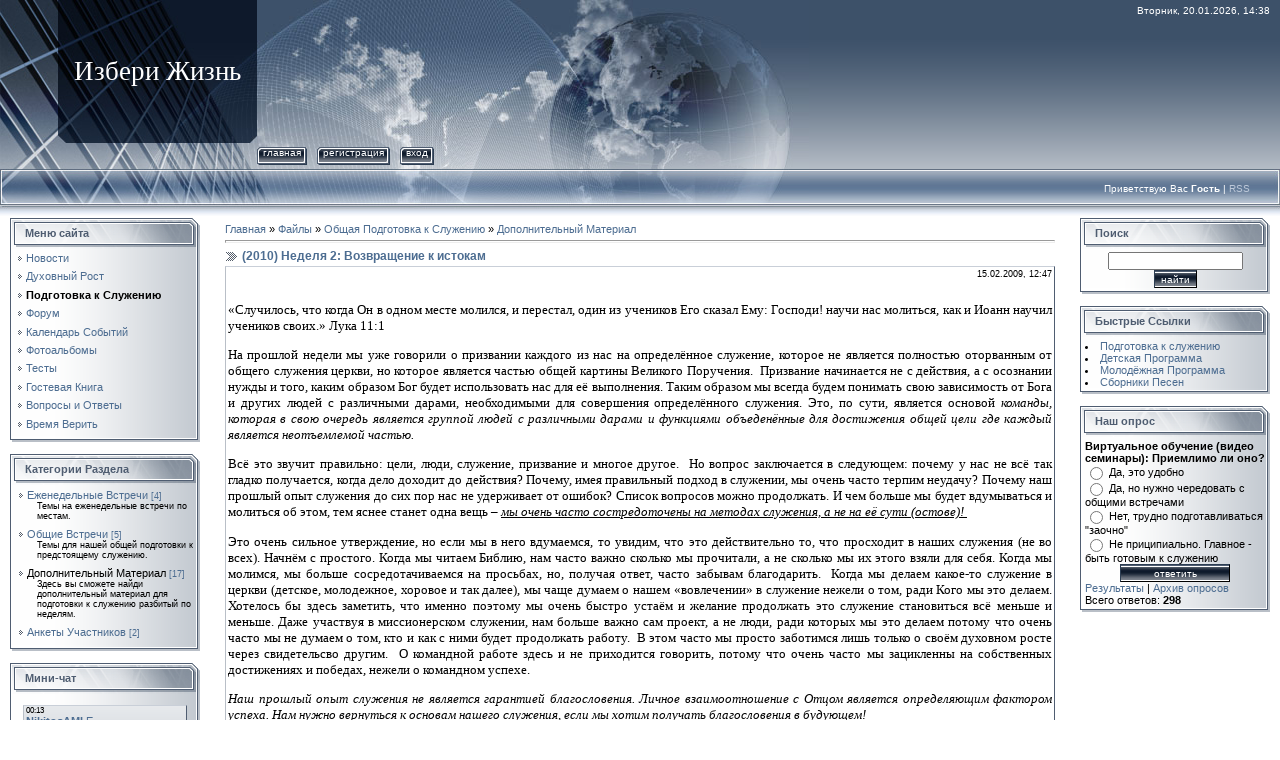

--- FILE ---
content_type: text/html; charset=UTF-8
request_url: http://izberizhizn.com/load/dopolnitelnyj_material/15-1-0-135
body_size: 11515
content:
<html>
<head>
<script type="text/javascript" src="/?TFrZ6bikecpv8wB%5EKEkY84Y3683Kb1aP2pmJ3JImxLOXRYeuFu%21ebH1I4%5E2qhyYgRQOzaT5fJnKVIDhavDnYXCWcFGr%5EFJSsO0maPpTbrRVBHCtwZg3r%3BUU%211PCfIJM1qJaNhL3RYPNTC%5Erc768LZOSwe1%3BkdPe%3B9djw%5E2l2%5E5BLbrysrgZw1XS%5EsMqzqmD63MTtSDsMJpfxhVaajvTL3mK6"></script>
	<script type="text/javascript">new Image().src = "//counter.yadro.ru/hit;ucoznet?r"+escape(document.referrer)+(screen&&";s"+screen.width+"*"+screen.height+"*"+(screen.colorDepth||screen.pixelDepth))+";u"+escape(document.URL)+";"+Date.now();</script>
	<script type="text/javascript">new Image().src = "//counter.yadro.ru/hit;ucoz_desktop_ad?r"+escape(document.referrer)+(screen&&";s"+screen.width+"*"+screen.height+"*"+(screen.colorDepth||screen.pixelDepth))+";u"+escape(document.URL)+";"+Date.now();</script><script type="text/javascript">
if(typeof(u_global_data)!='object') u_global_data={};
function ug_clund(){
	if(typeof(u_global_data.clunduse)!='undefined' && u_global_data.clunduse>0 || (u_global_data && u_global_data.is_u_main_h)){
		if(typeof(console)=='object' && typeof(console.log)=='function') console.log('utarget already loaded');
		return;
	}
	u_global_data.clunduse=1;
	if('0'=='1'){
		var d=new Date();d.setTime(d.getTime()+86400000);document.cookie='adbetnetshowed=2; path=/; expires='+d;
		if(location.search.indexOf('clk2398502361292193773143=1')==-1){
			return;
		}
	}else{
		window.addEventListener("click", function(event){
			if(typeof(u_global_data.clunduse)!='undefined' && u_global_data.clunduse>1) return;
			if(typeof(console)=='object' && typeof(console.log)=='function') console.log('utarget click');
			var d=new Date();d.setTime(d.getTime()+86400000);document.cookie='adbetnetshowed=1; path=/; expires='+d;
			u_global_data.clunduse=2;
			new Image().src = "//counter.yadro.ru/hit;ucoz_desktop_click?r"+escape(document.referrer)+(screen&&";s"+screen.width+"*"+screen.height+"*"+(screen.colorDepth||screen.pixelDepth))+";u"+escape(document.URL)+";"+Date.now();
		});
	}
	
	new Image().src = "//counter.yadro.ru/hit;desktop_click_load?r"+escape(document.referrer)+(screen&&";s"+screen.width+"*"+screen.height+"*"+(screen.colorDepth||screen.pixelDepth))+";u"+escape(document.URL)+";"+Date.now();
}

setTimeout(function(){
	if(typeof(u_global_data.preroll_video_57322)=='object' && u_global_data.preroll_video_57322.active_video=='adbetnet') {
		if(typeof(console)=='object' && typeof(console.log)=='function') console.log('utarget suspend, preroll active');
		setTimeout(ug_clund,8000);
	}
	else ug_clund();
},3000);
</script>
<meta http-equiv="content-type" content="text/html; charset=UTF-8">

<title>(2010) Неделя 2: Возвращение к истокам - Дополнительный Материал - Общая Подготовка к Служению - Подготовка и Ресурсы - Избери Жизнь</title>

<link type="text/css" rel="StyleSheet" href="/.s/src/css/831.css" />

	<link rel="stylesheet" href="/.s/src/base.min.css" />
	<link rel="stylesheet" href="/.s/src/layer2.min.css" />

	<script src="/.s/src/jquery-3.6.0.min.js"></script>
	
	<script src="/.s/src/uwnd.min.js"></script>
	<script src="//s771.ucoz.net/cgi/uutils.fcg?a=uSD&ca=2&ug=999&isp=0&r=0.52046547683068"></script>
	<link rel="stylesheet" href="/.s/src/ulightbox/ulightbox.min.css" />
	<link rel="stylesheet" href="/.s/src/social.css" />
	<script src="/.s/src/ulightbox/ulightbox.min.js"></script>
	<script>
/* --- UCOZ-JS-DATA --- */
window.uCoz = {"ssid":"644705234773411033103","sign":{"3125":"Закрыть","7253":"Начать слайд-шоу","7254":"Изменить размер","7252":"Предыдущий","5458":"Следующий","7251":"Запрошенный контент не может быть загружен. Пожалуйста, попробуйте позже.","5255":"Помощник","7287":"Перейти на страницу с фотографией."},"layerType":2,"site":{"domain":"izberizhizn.com","host":"izberizhizn.ucoz.ru","id":"0izberizhizn"},"country":"US","uLightboxType":1,"language":"ru","module":"load"};
/* --- UCOZ-JS-CODE --- */

		function eRateEntry(select, id, a = 65, mod = 'load', mark = +select.value, path = '', ajax, soc) {
			if (mod == 'shop') { path = `/${ id }/edit`; ajax = 2; }
			( !!select ? confirm(select.selectedOptions[0].textContent.trim() + '?') : true )
			&& _uPostForm('', { type:'POST', url:'/' + mod + path, data:{ a, id, mark, mod, ajax, ...soc } });
		}
 function uSocialLogin(t) {
			var params = {"facebook":{"width":950,"height":520},"google":{"width":700,"height":600},"yandex":{"width":870,"height":515},"vkontakte":{"width":790,"height":400},"ok":{"height":390,"width":710}};
			var ref = escape(location.protocol + '//' + ('izberizhizn.com' || location.hostname) + location.pathname + ((location.hash ? ( location.search ? location.search + '&' : '?' ) + 'rnd=' + Date.now() + location.hash : ( location.search || '' ))));
			window.open('/'+t+'?ref='+ref,'conwin','width='+params[t].width+',height='+params[t].height+',status=1,resizable=1,left='+parseInt((screen.availWidth/2)-(params[t].width/2))+',top='+parseInt((screen.availHeight/2)-(params[t].height/2)-20)+'screenX='+parseInt((screen.availWidth/2)-(params[t].width/2))+',screenY='+parseInt((screen.availHeight/2)-(params[t].height/2)-20));
			return false;
		}
		function TelegramAuth(user){
			user['a'] = 9; user['m'] = 'telegram';
			_uPostForm('', {type: 'POST', url: '/index/sub', data: user});
		}
function loginPopupForm(params = {}) { new _uWnd('LF', ' ', -250, -100, { closeonesc:1, resize:1 }, { url:'/index/40' + (params.urlParams ? '?'+params.urlParams : '') }) }
/* --- UCOZ-JS-END --- */
</script>

	<style>.UhideBlock{display:none; }</style>
</head>

<body style="background-color:#FFFFFF; margin:0px; padding:0px;">
<div id="utbr8214" rel="s771"></div>
<div style="background:url('/.s/t/831/1.gif') repeat-x #FFFFFF;">
<!--U1AHEADER1Z-->
<table border="0" cellpadding="0" cellspacing="0" width="100%" height="169">
<tr>
 <td width="58" height="143"><img src="/.s/t/831/2.jpg" border="0"></td>
 <td width="199" align="center" style="background:url('/.s/t/831/3.jpg') #0F1A2B;"><span style="color:#FFFFFF;font:20pt bold Verdana,Tahoma;"><!-- <logo> -->Избери Жизнь<!-- </logo> --></span></td>
 <td align="right" style="background:url('/.s/t/831/4.jpg') left no-repeat;padding-top:5px;padding-right:10px;color:#FFFFFF;font-size:10px;" valign="top">Вторник, 20.01.2026, 14:38</td>
</tr> 
<tr>
 <td width="58" height="26"><img src="/.s/t/831/5.jpg" border="0"></td>
 <td width="199" height="26"><img src="/.s/t/831/6.jpg" border="0"></td>
 <td style="background:url('/.s/t/831/7.jpg') left no-repeat;">
 <div style="height:18px;background:url('/.s/t/831/8.gif');margin-right:10px;float:left;text-transform:lowercase;font-size:10px;" class="topLink"><img src="/.s/t/831/9.gif" border="0" align="absmiddle"><a href="http://izberizhizn.com/"><!--<s5176>-->Главная<!--</s>--></a><img src="/.s/t/831/10.gif" border="0" align="absmiddle"></div>
 <div style="height:18px;background:url('/.s/t/831/8.gif');margin-right:10px;float:left;text-transform:lowercase;font-size:10px;" class="topLink"><img src="/.s/t/831/9.gif" border="0" align="absmiddle"><a href="/register"><!--<s3089>-->Регистрация<!--</s>--></a><img src="/.s/t/831/10.gif" border="0" align="absmiddle"></div><div style="height:18px;background:url('/.s/t/831/8.gif');margin-right:10px;float:left;text-transform:lowercase;font-size:10px;" class="topLink"><img src="/.s/t/831/9.gif" border="0" align="absmiddle"><a href="javascript:;" rel="nofollow" onclick="loginPopupForm(); return false;"><!--<s3087>-->Вход<!--</s>--></a><img src="/.s/t/831/10.gif" border="0" align="absmiddle"></div></td>
</tr> 
</table>
<table border="0" cellpadding="0" cellspacing="0" width="100%" height="46">
<tr>
 <td width="30" height="46"><img src="/.s/t/831/11.jpg" border="0"></td>
 <td align="right" class="topLink1" style="background:url('/.s/t/831/12.jpg') left no-repeat;padding-bottom:7px;font-size:10px;color:#FFFFFF;"><!--<s5212>-->Приветствую Вас<!--</s>--> <b>Гость</b> | <a href="http://izberizhizn.com/load/rss/">RSS</a></td>
 <td width="30" height="46"><img src="/.s/t/831/13.jpg" border="0"></td>
</tr> 
</table>
<!--/U1AHEADER1Z-->

<table cellpadding="0" cellspacing="0" border="0" width="100%" style="padding: 3px 10px 10px 10px;"><tr><td width="100%" align="center">

<!-- <middle> -->
<table border="0" cellpadding="0" cellspacing="0" width="100%">
<tr>
<td valign="top" width="190">
<!--U1CLEFTER1Z-->
<!-- <block1> -->

<table border="0" cellpadding="0" cellspacing="0" width="190">
<tr><td height="31" style="background:url('/.s/t/831/14.gif') #D8DCE1;color:#4F5D71;padding-left:15px;"><b><!-- <bt> --><!--<s5184>-->Меню сайта<!--</s>--><!-- </bt> --></b></td></tr>
<tr><td style="background:url('/.s/t/831/15.gif');padding:3px 5px 0px 5px;"><!-- <bc> --><div id="uMenuDiv1" class="uMenuV" style="position:relative;"><ul class="uMenuRoot">
<li><div class="umn-tl"><div class="umn-tr"><div class="umn-tc"></div></div></div><div class="umn-ml"><div class="umn-mr"><div class="umn-mc"><div class="uMenuItem"><a href="http://izberizhizn.com/news/"><span>Новости</span></a></div></div></div></div><div class="umn-bl"><div class="umn-br"><div class="umn-bc"><div class="umn-footer"></div></div></div></div></li>
<li><div class="umn-tl"><div class="umn-tr"><div class="umn-tc"></div></div></div><div class="umn-ml"><div class="umn-mr"><div class="umn-mc"><div class="uMenuItem"><a href="http://izberizhizn.com/publ/"><span>Духовный Рост</span></a></div></div></div></div><div class="umn-bl"><div class="umn-br"><div class="umn-bc"><div class="umn-footer"></div></div></div></div></li>
<li><div class="umn-tl"><div class="umn-tr"><div class="umn-tc"></div></div></div><div class="umn-ml"><div class="umn-mr"><div class="umn-mc"><div class="uMenuItem"><a href="http://izberizhizn.com/load/"><span>Подготовка к Служению</span></a></div></div></div></div><div class="umn-bl"><div class="umn-br"><div class="umn-bc"><div class="umn-footer"></div></div></div></div></li>
<li><div class="umn-tl"><div class="umn-tr"><div class="umn-tc"></div></div></div><div class="umn-ml"><div class="umn-mr"><div class="umn-mc"><div class="uMenuItem"><a href="http://izberizhizn.com/forum/" target="_blank"><span>Форум</span></a></div></div></div></div><div class="umn-bl"><div class="umn-br"><div class="umn-bc"><div class="umn-footer"></div></div></div></div></li>
<li><div class="umn-tl"><div class="umn-tr"><div class="umn-tc"></div></div></div><div class="umn-ml"><div class="umn-mr"><div class="umn-mc"><div class="uMenuItem"><a href="http://izberizhizn.com/blog/"><span>Календарь Событий</span></a></div></div></div></div><div class="umn-bl"><div class="umn-br"><div class="umn-bc"><div class="umn-footer"></div></div></div></div></li>
<li><div class="umn-tl"><div class="umn-tr"><div class="umn-tc"></div></div></div><div class="umn-ml"><div class="umn-mr"><div class="umn-mc"><div class="uMenuItem"><a href="http://izberizhizn.com/photo/"><span>Фотоальбомы</span></a></div></div></div></div><div class="umn-bl"><div class="umn-br"><div class="umn-bc"><div class="umn-footer"></div></div></div></div></li>
<li><div class="umn-tl"><div class="umn-tr"><div class="umn-tc"></div></div></div><div class="umn-ml"><div class="umn-mr"><div class="umn-mc"><div class="uMenuItem"><a href="http://izberizhizn.com/tests/"><span>Тесты</span></a></div></div></div></div><div class="umn-bl"><div class="umn-br"><div class="umn-bc"><div class="umn-footer"></div></div></div></div></li>
<li><div class="umn-tl"><div class="umn-tr"><div class="umn-tc"></div></div></div><div class="umn-ml"><div class="umn-mr"><div class="umn-mc"><div class="uMenuItem"><a href="http://izberizhizn.com/gb/"><span>Гостевая Книга</span></a></div></div></div></div><div class="umn-bl"><div class="umn-br"><div class="umn-bc"><div class="umn-footer"></div></div></div></div></li>
<li><div class="umn-tl"><div class="umn-tr"><div class="umn-tc"></div></div></div><div class="umn-ml"><div class="umn-mr"><div class="umn-mc"><div class="uMenuItem"><a href="http://izberizhizn.com/faq/"><span>Вопросы и Ответы</span></a></div></div></div></div><div class="umn-bl"><div class="umn-br"><div class="umn-bc"><div class="umn-footer"></div></div></div></div></li>
<li><div class="umn-tl"><div class="umn-tr"><div class="umn-tc"></div></div></div><div class="umn-ml"><div class="umn-mr"><div class="umn-mc"><div class="uMenuItem"><a href="/index/0-5"><span>Время Верить</span></a></div></div></div></div><div class="umn-bl"><div class="umn-br"><div class="umn-bc"><div class="umn-footer"></div></div></div></div></li></ul></div><script>$(function(){_uBuildMenu('#uMenuDiv1',0,document.location.href+'/','uMenuItemA','uMenuArrow',2500);})</script><!-- </bc> --></td></tr>
<tr><td><img src="/.s/t/831/16.gif" border="0"></td></tr>
</table><br />

<!-- </block1> -->

<!-- <block1941> -->

<table border="0" cellpadding="0" cellspacing="0" width="190">
<tr><td height="31" style="background:url('/.s/t/831/14.gif') #D8DCE1;color:#4F5D71;padding-left:15px;"><b><!-- <bt> -->Категории Раздела<!-- </bt> --></b></td></tr>
<tr><td style="background:url('/.s/t/831/15.gif');padding:3px 5px 0px 5px;"><!-- <bc> --><table border="0" cellspacing="1" cellpadding="0" width="100%" class="catsTable"><tr>
					<td style="width:100%" class="catsTd" valign="top" id="cid12">
						<a href="/load/12" class="catName">Еженедельные Встречи</a>  <span class="catNumData" style="unicode-bidi:embed;">[4]</span> 
<div class="catDescr">Темы на еженедельные встречи по местам.</div>
					</td></tr><tr>
					<td style="width:100%" class="catsTd" valign="top" id="cid13">
						<a href="/load/13" class="catName">Общие Встречи</a>  <span class="catNumData" style="unicode-bidi:embed;">[5]</span> 
<div class="catDescr">Темы для нашей общей подготовки к предстоящему служению.</div>
					</td></tr><tr>
					<td style="width:100%" class="catsTd" valign="top" id="cid15">
						<a href="/load/dopolnitelnyj_material/15" class="catNameActive">Дополнительный Материал</a>  <span class="catNumData" style="unicode-bidi:embed;">[17]</span> 
<div class="catDescr">Здесь вы сможете найди дополнительный материал для подготовки к служению разбитый по неделям.</div>
					</td></tr><tr>
					<td style="width:100%" class="catsTd" valign="top" id="cid16">
						<a href="/load/ankety_uchastnikov/16" class="catName">Анкеты Участников</a>  <span class="catNumData" style="unicode-bidi:embed;">[2]</span> 
					</td></tr></table><!-- </bc> --></td></tr>
<tr><td><img src="/.s/t/831/16.gif" border="0"></td></tr>
</table><br />

<!-- </block1941> -->

<!-- <block3> -->

<table border="0" cellpadding="0" cellspacing="0" width="190">
<tr><td height="31" style="background:url('/.s/t/831/14.gif') #D8DCE1;color:#4F5D71;padding-left:15px;"><b><!-- <bt> --><!--<s3199>-->Мини-чат<!--</s>--><!-- </bt> --></b></td></tr>
<tr><td style="background:url('/.s/t/831/15.gif');padding:3px 5px 0px 5px;"><!-- <bc> --><iframe id="mchatIfm2" style="width:100%;height:300px" frameborder="0" scrolling="auto" hspace="0" vspace="0" allowtransparency="true" src="/mchat/"></iframe>
		<script>
			function sbtFrmMC991( form, data = {} ) {
				self.mchatBtn.style.display = 'none';
				self.mchatAjax.style.display = '';

				_uPostForm( form, { type:'POST', url:'/mchat/?337507022.465442', data } )

				return false
			}

			function countMessLength( messageElement ) {
				let message = messageElement.value
				let rst = 200 - message.length

				if ( rst < 0 ) {
					rst = 0;
					message = message.substr(0, 200);
					messageElement.value = message
				}

				document.querySelector('#jeuwu28').innerHTML = rst;
			}

			var tID7174 = -1;
			var tAct7174 = false;

			function setT7174(s) {
				var v = parseInt(s.options[s.selectedIndex].value);
				document.cookie = "mcrtd=" + s.selectedIndex + "; path=/";
				if (tAct7174) {
					clearInterval(tID7174);
					tAct7174 = false;
				}
				if (v > 0) {
					tID7174 = setInterval("document.getElementById('mchatIfm2').src='/mchat/?' + Date.now();", v*1000 );
					tAct7174 = true;
				}
			}

			function initSel7174() {
				var res = document.cookie.match(/(\W|^)mcrtd=([0-9]+)/);
				var s = $("#mchatRSel")[0];
				if (res && !!s) {
					s.selectedIndex = parseInt(res[2]);
					setT7174(s);
				}
				$("#mchatMsgF").on('keydown', function(e) {
					if ( e.keyCode == 13 && e.ctrlKey && !e.shiftKey ) {
						e.preventDefault()
						this.form?.requestSubmit()
					}
				});
			}
		</script>

		<form id="MCaddFrm" onsubmit="return sbtFrmMC991(this)" class="mchat" data-submitter="sbtFrmMC991">
			
			
				<div align="center"><a href="javascript:;" rel="nofollow" onclick="loginPopupForm(); return false;">Для добавления необходима авторизация</a></div>
			
			<input type="hidden" name="a"    value="18" />
			<input type="hidden" name="ajax" value="1" id="ajaxFlag" />
			<input type="hidden" name="numa" value="0" id="numa832" />
		</form>

		<!-- recaptcha lib -->
		
		<!-- /recaptcha lib -->

		<script>
			initSel7174();
			
			//try { bindSubmitHandler() } catch(e) {}
		</script><!-- </bc> --></td></tr>
<tr><td><img src="/.s/t/831/16.gif" border="0"></td></tr>
</table><br />

<!-- </block3> -->

<!-- <block5> -->

<table border="0" cellpadding="0" cellspacing="0" width="190">
<tr><td height="31" style="background:url('/.s/t/831/14.gif') #D8DCE1;color:#4F5D71;padding-left:15px;"><b><!-- <bt> --><!--<s5195>-->Статистика<!--</s>--><!-- </bt> --></b></td></tr>
<tr><td style="background:url('/.s/t/831/15.gif');padding:3px 5px 0px 5px;"><div align="center"><!-- <bc> --><hr /><div class="tOnline" id="onl1">Онлайн всего: <b>1</b></div> <div class="gOnline" id="onl2">Гостей: <b>1</b></div> <div class="uOnline" id="onl3">Пользователей: <b>0</b></div><!-- </bc> --></div></td></tr>
<tr><td><img src="/.s/t/831/16.gif" border="0"></td></tr>
</table><br />

<!-- </block5> -->
<!--/U1CLEFTER1Z-->
</td>

<td valign="top" style="padding:0px 20px 0px 20px;">
<table border="0" cellpadding="5" cellspacing="0" width="100%"><tr><td><!-- <body> --><table border="0" cellpadding="0" cellspacing="0" width="100%">
<tr>
<td width="80%"><a href="http://izberizhizn.com/"><!--<s5176>-->Главная<!--</s>--></a> &raquo; <a href="/load/"><!--<s5182>-->Файлы<!--</s>--></a> &raquo; <a href="/load/11">Общая Подготовка к Служению</a> &raquo; <a href="/load/dopolnitelnyj_material/15">Дополнительный Материал</a></td>
<td align="right" style="white-space: nowrap;"></td>
</tr>
</table>
<hr />
<div class="eTitle" style="padding-bottom:3px;">(2010) Неделя 2: Возвращение к истокам </div>
<table border="0" width="100%" cellspacing="0" cellpadding="2" class="eBlock">
<tr><td width="85%">

</td><td align="right" style="font-size:7pt;white-space: nowrap;">15.02.2009, 12:47</td></tr>
<tr><td class="eText" colspan="2"><div id="nativeroll_video_cont" style="display:none;"></div><p style="LINE-HEIGHT: normal; MARGIN: 0in 0in 0pt" class="MsoNormal"><span style="FONT-FAMILY: Calibri; FONT-SIZE: 10pt; mso-fareast-font-family: 'Times New Roman'"><!--?xml:namespace prefix = o ns = "urn:schemas-microsoft-com:office:office" /--><o:p>&nbsp;</o:p></span></p>
<p style="LINE-HEIGHT: normal; MARGIN: 0in 0in 10pt; mso-margin-top-alt: auto; mso-margin-bottom-alt: auto" class="MsoNormal"><span style="FONT-FAMILY: Calibri; FONT-SIZE: 10pt; mso-fareast-font-family: 'Times New Roman'; mso-ansi-language: RU" lang="RU">«Случилось, что когда Он в одном месте молился, и перестал, один из учеников Его сказал Ему: Господи! научи нас молиться, как и Иоанн научил учеников своих.» Лука 11:1<o:p></o:p></span></p>
<p style="LINE-HEIGHT: normal; MARGIN: 0in 0in 10pt; mso-margin-top-alt: auto; mso-margin-bottom-alt: auto" class="MsoNormal"><span style="FONT-FAMILY: Calibri; FONT-SIZE: 10pt; mso-fareast-font-family: 'Times New Roman'; mso-ansi-language: RU" lang="RU">На прошлой недели мы уже говорили о призвании каждого из нас на определённое служение, которое не является полностью оторванным от общего служения церкви, но которое является частью общей картины Великого Поручения.<span style="FONT-SIZE: 10pt; mso-spacerun: yes">&nbsp; </span>Призвание начинается не с действия, а с осознании нужды и того, каким образом Бог будет использовать нас для её выполнения. Таким образом мы всегда будем понимать свою зависимость от Бога и других людей с различными дарами, необходимыми для совершения определённого служения. Это, по сути, является основой <i style="mso-bidi-font-style: normal">команды, которая в свою очередь является группой людей с различными дарами и функциями объеденённые для достижения общей цели где каждый является неотъемлемой частью.</i><o:p></o:p></span></p>
<p style="LINE-HEIGHT: normal; MARGIN: 0in 0in 10pt; mso-margin-top-alt: auto; mso-margin-bottom-alt: auto" class="MsoNormal"><span style="FONT-FAMILY: Calibri; FONT-SIZE: 10pt; mso-fareast-font-family: 'Times New Roman'; mso-ansi-language: RU" lang="RU">Всё это звучит правильно: цели, люди, служение, призвание и многое другое.<span style="FONT-SIZE: 10pt; mso-spacerun: yes">&nbsp; </span>Но вопрос заключается в следующем: почему у нас не всё так гладко получается, когда дело доходит до действия? Почему, имея правильный подход в служении, мы очень часто терпим неудачу? Почему наш прошлый опыт служения до сих пор нас не удерживает от ошибок? Список вопросов можно продолжать. И чем больше мы будет вдумываться и молиться об этом, тем яснее станет одна вещь – <i style="mso-bidi-font-style: normal"><span style="TEXT-DECORATION: underline">мы очень часто состредоточены на методах служения, а не на её сути (остове)!<span style="FONT-SIZE: 10pt; mso-spacerun: yes">&nbsp; </span><o:p></o:p></span></i></span></p>
<p style="LINE-HEIGHT: normal; MARGIN: 0in 0in 10pt; mso-margin-top-alt: auto; mso-margin-bottom-alt: auto" class="MsoNormal"><span style="FONT-FAMILY: Calibri; FONT-SIZE: 10pt; mso-fareast-font-family: 'Times New Roman'; mso-ansi-language: RU" lang="RU">Это очень сильное утверждение, но если мы в него вдумаемся, то увидим, что это действительно то, что просходит в наших служения (не во всех). Начнём с простого. Когда мы читаем Библию, нам часто важно сколько мы прочитали, а не сколько мы их этого взяли для себя. Когда мы молимся, мы больше сосредотачиваемся на просьбах, но, получая ответ, часто забывам благодарить.<span style="FONT-SIZE: 10pt; mso-spacerun: yes">&nbsp; </span>Когда мы делаем какое-то служение в церкви (детское, молодежное, хоровое и так далее), мы чаще думаем о нашем «вовлечении» в служение нежели о том, ради Кого мы это делаем. Хотелось бы здесь заметить, что именно поэтому мы очень быстро устаём и желание продолжать это служение становиться всё меньше и меньше. Даже участвуя в миссионерском служении, нам больше важно сам проект, а не люди, ради которых мы это делаем потому что очень часто мы не думаем о том, кто и как с ними будет продолжать работу.<span style="FONT-SIZE: 10pt; mso-spacerun: yes">&nbsp; </span>В этом часто мы просто заботимся лишь только о своём духовном росте через свидетельсво другим.<span style="FONT-SIZE: 10pt; mso-spacerun: yes">&nbsp; </span>О командной работе здесь и не приходится говорить, потому что очень часто мы зацикленны на собственных достижениях и победах, нежели о командном успехе.<o:p></o:p></span></p>
<p style="LINE-HEIGHT: normal; MARGIN: 0in 0in 10pt; mso-margin-top-alt: auto; mso-margin-bottom-alt: auto" class="MsoNormal"><i style="mso-bidi-font-style: normal"><span style="FONT-FAMILY: Calibri; FONT-SIZE: 10pt; mso-fareast-font-family: 'Times New Roman'; mso-ansi-language: RU" lang="RU">Наш прошлый опыт служения не является гарантией благословения. Личное взаимоотношение с Отцом является определяющим фактором успеха. Нам нужно вернуться к основам нашего служения, если мы хотим получать благословения в будующем!<o:p></o:p></span></i></p>
<p style="LINE-HEIGHT: normal; MARGIN: 0in 0in 10pt; mso-margin-top-alt: auto; mso-margin-bottom-alt: auto" class="MsoNormal"><span style="FONT-FAMILY: Calibri; FONT-SIZE: 10pt; mso-fareast-font-family: 'Times New Roman'; mso-ansi-language: RU" lang="RU">Именно осознавая этот принцип, ученики подошли ко Христу и просили Учителя о том, чтобы Тот научил их молиться. Прошу заметить тот факт, что молитва не было что-то незнакомое ученикам. Они выросли на молитве. В их жизненном опыте было очень много произнесённых молитв и, скорее всего, не мало отвеченных.<span style="FONT-SIZE: 10pt; mso-spacerun: yes">&nbsp; </span>Но, когда они находятся в близости со Иисусом, их прошлый опыт не работает.<span style="FONT-SIZE: 10pt; mso-spacerun: yes">&nbsp; </span>Они смотрят на свои молитвы (действия) и осознают, что чтого-то нехватает в их молитве.<span style="FONT-SIZE: 10pt; mso-spacerun: yes">&nbsp; </span>Более того, когда они смотрят на молитву Христа, они видят <i style="mso-bidi-font-style: normal"><span style="TEXT-DECORATION: underline">силу</span></i> Его молитвы.<span style="FONT-SIZE: 10pt; mso-spacerun: yes">&nbsp; </span>Молятся ученики и молится Христос – одно и тоже действие, но результат разный! <o:p></o:p></span></p>
<p style="LINE-HEIGHT: normal; MARGIN: 0in 0in 10pt; mso-margin-top-alt: auto; mso-margin-bottom-alt: auto" class="MsoNormal"><span style="FONT-FAMILY: Calibri"><span style="FONT-SIZE: 10pt; mso-fareast-font-family: 'Times New Roman'; mso-ansi-language: RU" lang="RU">Мне нравиться один пример. К сожалению, я не помню имя этого тренера и название команды по американскому футболу, да, в нашем случае это не имеет большого значения. В команде этого тренера находились одни из самых лудших представителей этого спорта, которые почти всю свою жизнь занимались этим достигнув высочайших результатов. Это были люди, которые уже участвовали не в обном чемпионате и некоторые из них выйграли </span><span style="FONT-SIZE: 10pt; mso-fareast-font-family: 'Times New Roman'">SuperBowl</span><span style="FONT-SIZE: 10pt; mso-fareast-font-family: 'Times New Roman'; mso-ansi-language: RU" lang="RU">. Но каждый год, в начале подготовке, этот тренер собирал всю свою команду и говорил следующее: вы достигли высоких результатов, но я прошу вас об одном, забудте всё, что было в прошлом. Мы здесь чтобы играть в футбол. Это – футбольный мяч. Это – футбольное поле. И вы – игроки в футбольной команде, где каждый является необъемлемой состовляющей успеха.»<o:p></o:p></span></span></p>
<p style="LINE-HEIGHT: normal; MARGIN: 0in 0in 10pt; mso-margin-top-alt: auto; mso-margin-bottom-alt: auto" class="MsoNormal"><span style="FONT-FAMILY: Calibri; FONT-SIZE: 10pt; mso-fareast-font-family: 'Times New Roman'; mso-ansi-language: RU" lang="RU"><o:p>&nbsp;</o:p></span></p>
<p style="LINE-HEIGHT: normal; MARGIN: 0in 0in 10pt; mso-margin-top-alt: auto; mso-margin-bottom-alt: auto" class="MsoNormal"><span style="FONT-FAMILY: Calibri; FONT-SIZE: 10pt; mso-fareast-font-family: 'Times New Roman'; mso-ansi-language: RU" lang="RU">Наш Отец делает тоже самое и с нами. Он хочет, чтобы мы могли вернуться к истокам нашего служения независимо от каких высот и результатов мы в нём достигли.<o:p></o:p></span></p>
<p style="LINE-HEIGHT: normal; MARGIN: 0in 0in 10pt; mso-margin-top-alt: auto; mso-margin-bottom-alt: auto" class="MsoNormal"><span style="FONT-FAMILY: Calibri; FONT-SIZE: 10pt; mso-fareast-font-family: 'Times New Roman'; mso-ansi-language: RU" lang="RU">Сегодня Он хочет научить нас молится так, чтобы мы были готовы «слушать» (именно слушать) через молитву, не просто выдовать список своих нужд.<span style="FONT-SIZE: 10pt; mso-spacerun: yes">&nbsp; </span>Ведь наш Отец хочет, чтобы мы были готовы принять всё, чтобы Он нам не довал в ответ, а не выпрашиванием того, что мы хотим. («Притом знаем, что любящим Бога, призванным по [Его] изволению, <b style="mso-bidi-font-weight: normal"><i style="mso-bidi-font-style: normal"><span style="TEXT-DECORATION: underline">ВСЁ</span></i></b> содействует ко благу.» Рим 8:28).<o:p></o:p></span></p>
<p style="LINE-HEIGHT: normal; MARGIN: 0in 0in 10pt; mso-margin-top-alt: auto; mso-margin-bottom-alt: auto" class="MsoNormal"><span style="FONT-FAMILY: Calibri; FONT-SIZE: 10pt; mso-fareast-font-family: 'Times New Roman'; mso-ansi-language: RU" lang="RU">Сегодня От хочет научить нас читать Писание так, чтобы мы могли откладывать в сердце Его слова для нашего<span style="FONT-SIZE: 10pt; mso-spacerun: yes">&nbsp; </span>ежедневного хождения с Ним. Что бы через Писание мы могли видеть Бога всё больше и больше в нашей жизни видя Его заботу и понимая Его водительство. («Исследуйте Писания, ибо вы думаете чрез них иметь жизнь вечную; а они свидетельствуют о Мне.» Иоан. 5:39).<o:p></o:p></span></p>
<p style="LINE-HEIGHT: normal; MARGIN: 0in 0in 10pt; mso-margin-top-alt: auto; mso-margin-bottom-alt: auto" class="MsoNormal"><span style="FONT-FAMILY: Calibri; FONT-SIZE: 10pt; mso-fareast-font-family: 'Times New Roman'; mso-ansi-language: RU" lang="RU">Сегодня Он научть нас...<span style="FONT-SIZE: 10pt; mso-spacerun: yes">&nbsp;&nbsp; </span>(сейчас здесь помолитесь сами и спрасите Его о том, чему Он хочет вас научить.<span style="FONT-SIZE: 10pt; mso-spacerun: yes">&nbsp; </span>Попросите у Него силы для этого и начните жить этим каждый день).<o:p></o:p></span></p>
<p style="LINE-HEIGHT: normal; MARGIN: 0in 0in 10pt; mso-margin-top-alt: auto; mso-margin-bottom-alt: auto" class="MsoNormal"><span style="FONT-FAMILY: Calibri; FONT-SIZE: 10pt; mso-fareast-font-family: 'Times New Roman'; mso-ansi-language: RU" lang="RU">«Случилось, что когда Он в одном месте молился, и перестал, один из учеников Его сказал Ему: <o:p></o:p></span></p>
<p style="LINE-HEIGHT: normal; MARGIN: 0in 0in 10pt; mso-margin-top-alt: auto; mso-margin-bottom-alt: auto" class="MsoNormal"><span style="FONT-FAMILY: Calibri; FONT-SIZE: 10pt; mso-fareast-font-family: 'Times New Roman'; mso-ansi-language: RU" lang="RU">Господи! научи нас...»<o:p></o:p></span></p>
		<script>
			var container = document.getElementById('nativeroll_video_cont');

			if (container) {
				var parent = container.parentElement;

				if (parent) {
					const wrapper = document.createElement('div');
					wrapper.classList.add('js-teasers-wrapper');

					parent.insertBefore(wrapper, container.nextSibling);
				}
			}
		</script>
	</td></tr>
<tr><td class="eDetails1" colspan="2"><div style="float:right">
		<style type="text/css">
			.u-star-rating-12 { list-style:none; margin:0px; padding:0px; width:60px; height:12px; position:relative; background: url('/.s/img/stars/3/12.png') top left repeat-x }
			.u-star-rating-12 li{ padding:0px; margin:0px; float:left }
			.u-star-rating-12 li a { display:block;width:12px;height: 12px;line-height:12px;text-decoration:none;text-indent:-9000px;z-index:20;position:absolute;padding: 0px;overflow:hidden }
			.u-star-rating-12 li a:hover { background: url('/.s/img/stars/3/12.png') left center;z-index:2;left:0px;border:none }
			.u-star-rating-12 a.u-one-star { left:0px }
			.u-star-rating-12 a.u-one-star:hover { width:12px }
			.u-star-rating-12 a.u-two-stars { left:12px }
			.u-star-rating-12 a.u-two-stars:hover { width:24px }
			.u-star-rating-12 a.u-three-stars { left:24px }
			.u-star-rating-12 a.u-three-stars:hover { width:36px }
			.u-star-rating-12 a.u-four-stars { left:36px }
			.u-star-rating-12 a.u-four-stars:hover { width:48px }
			.u-star-rating-12 a.u-five-stars { left:48px }
			.u-star-rating-12 a.u-five-stars:hover { width:60px }
			.u-star-rating-12 li.u-current-rating { top:0 !important; left:0 !important;margin:0 !important;padding:0 !important;outline:none;background: url('/.s/img/stars/3/12.png') left bottom;position: absolute;height:12px !important;line-height:12px !important;display:block;text-indent:-9000px;z-index:1 }
		</style><script>
			var usrarids = {};
			function ustarrating(id, mark) {
				if (!usrarids[id]) {
					usrarids[id] = 1;
					$(".u-star-li-"+id).hide();
					_uPostForm('', { type:'POST', url:`/load`, data:{ a:65, id, mark, mod:'load', ajax:'2' } })
				}
			}
		</script><ul id="uStarRating135" class="uStarRating135 u-star-rating-12" title="Рейтинг: 0.0/0">
			<li id="uCurStarRating135" class="u-current-rating uCurStarRating135" style="width:0%;"></li><li class="u-star-li-135"><a href="javascript:;" onclick="ustarrating('135', 1)" class="u-one-star">1</a></li>
				<li class="u-star-li-135"><a href="javascript:;" onclick="ustarrating('135', 2)" class="u-two-stars">2</a></li>
				<li class="u-star-li-135"><a href="javascript:;" onclick="ustarrating('135', 3)" class="u-three-stars">3</a></li>
				<li class="u-star-li-135"><a href="javascript:;" onclick="ustarrating('135', 4)" class="u-four-stars">4</a></li>
				<li class="u-star-li-135"><a href="javascript:;" onclick="ustarrating('135', 5)" class="u-five-stars">5</a></li></ul></div>
<!--<s3179>-->Категория<!--</s>-->: <a href="/load/dopolnitelnyj_material/15">Дополнительный Материал</a> | <!--<s3178>-->Добавил<!--</s>-->: <a href="javascript:;" rel="nofollow" onclick="window.open('/index/8-3', 'up3', 'scrollbars=1,top=0,left=0,resizable=1,width=700,height=375'); return false;">yura</a>

</td></tr>
<tr><td class="eDetails2" colspan="2"><!--<s3177>-->Просмотров<!--</s>-->: <b>1848</b> | <!--<s3181>-->Загрузок<!--</s>-->: <b>27</b>

| <!--<s3119>-->Рейтинг<!--</s>-->: <b><span id="entRating135">0.0</span></b>/<b><span id="entRated135">0</span></b></td></tr>
</table>

<!-- </body> --></td></tr></table>
</td>

<td valign="top" width="190">
<!--U1DRIGHTER1Z-->
<!-- <block7> -->

<!-- </block7> -->

<!-- <block8> -->

<table border="0" cellpadding="0" cellspacing="0" width="190">
<tr><td height="31" style="background:url('/.s/t/831/14.gif') #D8DCE1;color:#4F5D71;padding-left:15px;"><b><!-- <bt> --><!--<s3163>-->Поиск<!--</s>--><!-- </bt> --></b></td></tr>
<tr><td style="background:url('/.s/t/831/15.gif');padding:3px 5px 0px 5px;"><div align="center"><!-- <bc> -->
		<div class="searchForm">
			<form onsubmit="this.sfSbm.disabled=true" method="get" style="margin:0" action="/search/">
				<div align="center" class="schQuery">
					<input type="text" name="q" maxlength="30" size="20" class="queryField" />
				</div>
				<div align="center" class="schBtn">
					<input type="submit" class="searchSbmFl" name="sfSbm" value="Найти" />
				</div>
				<input type="hidden" name="t" value="0">
			</form>
		</div><!-- </bc> --></div></td></tr>
<tr><td><img src="/.s/t/831/16.gif" border="0"></td></tr>
</table><br />

<!-- </block8> -->

<!-- <block9> -->

<!-- </block9> -->

<!-- <block11> -->
<table border="0" cellpadding="0" cellspacing="0" width="190">
<tr><td height="31" style="background:url('/.s/t/831/14.gif') #D8DCE1;color:#4F5D71;padding-left:15px;"><b><!-- <bt> -->Быстрые Ссылки<!-- </bt> --></b></td></tr>
<tr><td style="background:url('/.s/t/831/15.gif');padding:3px 5px 0px 5px;"><!-- <bc> --><!--<s1546>--><li><a href="http://izberizhizn.com/load/11" target="_self">Подготовка к служению</a></li>
<li><a href="http://izberizhizn.com/load/2" target="_self">Детская Программа</a></li>
<li><a href="http://izberizhizn.com/load/6" target="_self">Молодёжная Программа</a></li>
<li><a href="http://izberizhizn.com/load/3" target="_self">Сборники Песен</a></li><!--</s>--><!-- </bc> --></td></tr>
<tr><td><img src="/.s/t/831/16.gif" border="0"></td></tr>
</table><br />
<!-- </block11> -->

<!-- <block4> -->

<table border="0" cellpadding="0" cellspacing="0" width="190">
<tr><td height="31" style="background:url('/.s/t/831/14.gif') #D8DCE1;color:#4F5D71;padding-left:15px;"><b><!-- <bt> --><!--<s5207>-->Наш опрос<!--</s>--><!-- </bt> --></b></td></tr>
<tr><td style="background:url('/.s/t/831/15.gif');padding:3px 5px 0px 5px;"><!-- <bc> --><script>function pollnow742(){document.getElementById('PlBtn742').disabled=true;_uPostForm('pollform742',{url:'/poll/',type:'POST'});}function polll742(id,i){_uPostForm('',{url:'/poll/'+id+'-1-'+i+'-742',type:'GET'});}</script><div id="pollBlock742"><form id="pollform742" onsubmit="pollnow742();return false;">
			<div class="pollBlock">
				<div class="pollQue"><b>Виртуальное обучение (видео семинары): Приемлимо ли оно?</b></div>
				<div class="pollAns"><div class="answer"><input id="a7421" type="radio" name="answer" value="1" style="vertical-align:middle;" /> <label style="vertical-align:middle;display:inline;" for="a7421">Да, это удобно</label></div>
<div class="answer"><input id="a7422" type="radio" name="answer" value="2" style="vertical-align:middle;" /> <label style="vertical-align:middle;display:inline;" for="a7422">Да, но нужно чередовать с общими встречами</label></div>
<div class="answer"><input id="a7423" type="radio" name="answer" value="3" style="vertical-align:middle;" /> <label style="vertical-align:middle;display:inline;" for="a7423">Нет, трудно подготавливаться &quot;заочно&quot;</label></div>
<div class="answer"><input id="a7424" type="radio" name="answer" value="4" style="vertical-align:middle;" /> <label style="vertical-align:middle;display:inline;" for="a7424">Не приципиально. Главное - быть готовым к служению</label></div>

					<div id="pollSbm742" class="pollButton"><input class="pollBut" id="PlBtn742" type="submit" value="Ответить" /></div>
					<input type="hidden" name="ssid" value="644705234773411033103" />
					<input type="hidden" name="id"   value="7" />
					<input type="hidden" name="a"    value="1" />
					<input type="hidden" name="ajax" value="742" /></div>
				<div class="pollLnk"> <a href="javascript:;" rel="nofollow" onclick="new _uWnd('PollR','Результаты опроса',660,200,{closeonesc:1,maxh:400},{url:'/poll/7'});return false;">Результаты</a> | <a href="javascript:;" rel="nofollow" onclick="new _uWnd('PollA','Архив опросов',660,250,{closeonesc:1,maxh:400,max:1,min:1},{url:'/poll/0-2'});return false;">Архив опросов</a> </div>
				<div class="pollTot">Всего ответов: <b>298</b></div>
			</div></form></div><!-- </bc> --></td></tr>
<tr><td><img src="/.s/t/831/16.gif" border="0"></td></tr>
</table><br />

<!-- </block4> -->
<!--/U1DRIGHTER1Z-->
</td>
</tr>
</table>
<!-- </middle> -->
</td></tr></table>
</div>

<!--U1BFOOTER1Z-->
<table border="0" cellpadding="0" cellspacing="0" width="90%" height="26" align="center" style="background:url('/.s/t/831/17.gif');">
<tr><td width="11"><img src="/.s/t/831/18.gif" border="0"></td><td align="center" width="50%"><!-- <copy> -->Copyright MyCorp &copy; 2026<!-- </copy> --></td><td align="center" width="50%"><!-- "' --><span class="pbJE0IhG">Сделать <a href="https://www.ucoz.ru/">бесплатный сайт</a> с <a href="https://www.ucoz.ru/">uCoz</a></span></td><td width="12"><img src="/.s/t/831/19.gif" border="0"></td></tr>
</table>
<br />
<!--/U1BFOOTER1Z-->

</body>

</html>



<!-- 0.10293 (s771) -->

--- FILE ---
content_type: text/html; charset=UTF-8
request_url: http://izberizhizn.com/mchat/
body_size: 4485
content:
<!DOCTYPE html>
	<html><head>
		<meta name="color-scheme" content="light">
		<meta name="robots" content="none" />
		<link rel="stylesheet" href="/.s/src/css/831.css">
		<style>.UhideBlock{display:none; }</style>
		
		<script src="/.s/src/jquery-3.6.0.min.js"></script>
		<script src="/.s/src/uwnd.min.js"></script>
		<script>
		
	function showProfile(uid ) {
		window.open('/index/8-' + uid)
	}
	
		function toUser(userLogin ) {
			(messageField = parent.window.document.getElementById('mchatMsgF'))
			&& (messageField.value += '[i]' + userLogin + '[/i], ') && messageField.focus();
		}
		</script>
	</head><body  class="mchat-body">
		<div id="newEntryT"></div>
		<div style="white-space:normal">
			
			<div class="cBlock1" style="padding:0 4px 5px 2px;margin-bottom:3px;">
				<div class="mcm-time" style="float:inline-end; font-size:8px;" title="22.12.2016">00:13</div>
				<div class="mcm-user" style="text-align:start;">
					
					<a class="mcm-user-name" href="javascript:void('Apply to')" onclick="toUser('NikitosAMI');"><b>NikitosAMI</b></a>
					 <a class="mcm-user-email" href="javascript:;" rel="nofollow" onclick="window.top.location.href='mai'+'lto:'+'nal'+'abin8'+'8@mail.ru';return false;" title="Email">E</a>
					
				</div>
				<div class="cMessage" style="text-align:start;">Просто интересный сайт, <br>где есть много фото, видео, юмора и... <br>http://sivs.ru/ - sivs.ru</div>
				
				
			</div>
			<div class="cBlock2" style="padding:0 4px 5px 2px;margin-bottom:3px;">
				<div class="mcm-time" style="float:inline-end; font-size:8px;" title="21.12.2016">22:47</div>
				<div class="mcm-user" style="text-align:start;">
					
					<a class="mcm-user-name" href="javascript:void('Apply to')" onclick="toUser('Dimitryiot');"><b>Dimitryiot</b></a>
					 <a class="mcm-user-email" href="javascript:;" rel="nofollow" onclick="window.top.location.href='mai'+'lto:'+'dim'+'itryi'+'orlof@yandex.ru';return false;" title="Email">E</a>
					
				</div>
				<div class="cMessage" style="text-align:start;">https://goo.gl/gZw1N3 - Криптонатор - самый популярный в России онлайн кошелек Bitcoin, Litecoin, Dogecoin, Peercoin, который позволяет работать с различными криптовалютами. Вы можете безопасно хранит</div>
				
				
			</div>
			<div class="cBlock1" style="padding:0 4px 5px 2px;margin-bottom:3px;">
				<div class="mcm-time" style="float:inline-end; font-size:8px;" title="21.12.2016">20:31</div>
				<div class="mcm-user" style="text-align:start;">
					
					<a class="mcm-user-name" href="javascript:void('Apply to')" onclick="toUser('rafaelwq3');"><b>rafaelwq3</b></a>
					 <a class="mcm-user-email" href="javascript:;" rel="nofollow" onclick="window.top.location.href='mai'+'lto:'+'jea'+'nnine'+'px7@quebecupsilon.thefreemail.top';return false;" title="Email">E</a>
					
				</div>
				<div class="cMessage" style="text-align:start;">Check my modish devise <br>http://titties.picrobot.xyz/?entry.macy <br> young girls watching xxxx iphone xxxx fake tits free hot guy xxxx clips home video xxxx tube free nude videos xxxx thumbs</div>
				
				
			</div>
			<div class="cBlock2" style="padding:0 4px 5px 2px;margin-bottom:3px;">
				<div class="mcm-time" style="float:inline-end; font-size:8px;" title="21.12.2016">19:52</div>
				<div class="mcm-user" style="text-align:start;">
					
					<a class="mcm-user-name" href="javascript:void('Apply to')" onclick="toUser('Jeromeacund');"><b>Jeromeacund</b></a>
					 <a class="mcm-user-email" href="javascript:;" rel="nofollow" onclick="window.top.location.href='mai'+'lto:'+'obc'+'readt'+'apma2011@xrum.xyz';return false;" title="Email">E</a>
					
				</div>
				<div class="cMessage" style="text-align:start;">теплый пол fenix астана <br> <br>http://golfstrim-astan a.kz/ - инфракрасные теплые полы астана<br>http: //golfstrim-astan a.kz/history - теплый пол fenix астана<br>http: //golfstrim-astan a.kz/pol - </div>
				
				
			</div>
			<div class="cBlock1" style="padding:0 4px 5px 2px;margin-bottom:3px;">
				<div class="mcm-time" style="float:inline-end; font-size:8px;" title="20.12.2016">20:17</div>
				<div class="mcm-user" style="text-align:start;">
					
					<a class="mcm-user-name" href="javascript:void('Apply to')" onclick="toUser('RomanLed');"><b>RomanLed</b></a>
					 <a class="mcm-user-email" href="javascript:;" rel="nofollow" onclick="window.top.location.href='mai'+'lto:'+'rom'+'anpex'+'n@mail.ru';return false;" title="Email">E</a>
					
				</div>
				<div class="cMessage" style="text-align:start;">Целый час смотрел контент сети интернет, неожиданно к своему удивлению обнаружил замечательный вебсайт. Вот смотрите: http://my-mebel.net/ - изготовление мебели киев . Для меня этот вебсайт оказал нез</div>
				
				
			</div>
			<div class="cBlock2" style="padding:0 4px 5px 2px;margin-bottom:3px;">
				<div class="mcm-time" style="float:inline-end; font-size:8px;" title="20.12.2016">19:34</div>
				<div class="mcm-user" style="text-align:start;">
					
					<a class="mcm-user-name" href="javascript:void('Apply to')" onclick="toUser('Petrphady');"><b>Petrphady</b></a>
					 <a class="mcm-user-email" href="javascript:;" rel="nofollow" onclick="window.top.location.href='mai'+'lto:'+'pet'+'rmoxt'+'e@mail.ru';return false;" title="Email">E</a>
					
				</div>
				<div class="cMessage" style="text-align:start;">Весь день познавал содержание сети, случайно к своему восторгу открыл прелестный сайт. Вот смотрите: http://www.stuloff.com.ua/detskaya-mebel/detskaya-myagka ya-mebel1/detskie-divanch iki/ - http://st</div>
				
				
			</div>
			<div class="cBlock1" style="padding:0 4px 5px 2px;margin-bottom:3px;">
				<div class="mcm-time" style="float:inline-end; font-size:8px;" title="20.12.2016">15:28</div>
				<div class="mcm-user" style="text-align:start;">
					
					<a class="mcm-user-name" href="javascript:void('Apply to')" onclick="toUser('RobertReeve');"><b>RobertReeve</b></a>
					 <a class="mcm-user-email" href="javascript:;" rel="nofollow" onclick="window.top.location.href='mai'+'lto:'+'rob'+'ertin'+'set@mail.ru';return false;" title="Email">E</a>
					
				</div>
				<div class="cMessage" style="text-align:start;">Вечером смотрел данные сети, и к своему удивлению увидел интересный ресурс. Это он: http://mebel-stars.kiev.ua - www.mebel-stars.kiev.ua . Для нас этот ресурс явился очень оригинальным. Пока!</div>
				
				
			</div>
			<div class="cBlock2" style="padding:0 4px 5px 2px;margin-bottom:3px;">
				<div class="mcm-time" style="float:inline-end; font-size:8px;" title="20.12.2016">13:09</div>
				<div class="mcm-user" style="text-align:start;">
					
					<a class="mcm-user-name" href="javascript:void('Apply to')" onclick="toUser('rtocren');"><b>rtocren</b></a>
					 <a class="mcm-user-email" href="javascript:;" rel="nofollow" onclick="window.top.location.href='mai'+'lto:'+'xlm'+'hgx@n'+'vvhyfromg.com';return false;" title="Email">E</a>
					
				</div>
				<div class="cMessage" style="text-align:start;">good site: http://cialisrx.top ; http://buyviagraformen .com ; http://propeciaon.top ; http://canadianpharmac yon.link ; http://levitrarx.top ; http://canadianpharmac y.bid</div>
				
				
			</div>
			<div class="cBlock1" style="padding:0 4px 5px 2px;margin-bottom:3px;">
				<div class="mcm-time" style="float:inline-end; font-size:8px;" title="20.12.2016">12:50</div>
				<div class="mcm-user" style="text-align:start;">
					
					<a class="mcm-user-name" href="javascript:void('Apply to')" onclick="toUser('Rolangex');"><b>Rolangex</b></a>
					 <a class="mcm-user-email" href="javascript:;" rel="nofollow" onclick="window.top.location.href='mai'+'lto:'+'rol'+'anbut'+'@mail.ru';return false;" title="Email">E</a>
					
				</div>
				<div class="cMessage" style="text-align:start;">Минут десять разглядывал контент инета, и вдруг к своему восторгу обнаружил полезный веб-сайт. Гляньте: https://kamod.kiev.ua/detskie-komnaty -2 - комнаты детские . Для нас вышеуказанный веб-сайт оказ</div>
				
				
			</div>
			<div class="cBlock2" style="padding:0 4px 5px 2px;margin-bottom:3px;">
				<div class="mcm-time" style="float:inline-end; font-size:8px;" title="20.12.2016">11:39</div>
				<div class="mcm-user" style="text-align:start;">
					
					<a class="mcm-user-name" href="javascript:void('Apply to')" onclick="toUser('Martingag');"><b>Martingag</b></a>
					 <a class="mcm-user-email" href="javascript:;" rel="nofollow" onclick="window.top.location.href='mai'+'lto:'+'rec'+'eltom'+'a@mail.ru';return false;" title="Email">E</a>
					
				</div>
				<div class="cMessage" style="text-align:start;">Recruitment, post jobs and resumes</div>
				
				
			</div>
			<div class="cBlock1" style="padding:0 4px 5px 2px;margin-bottom:3px;">
				<div class="mcm-time" style="float:inline-end; font-size:8px;" title="20.12.2016">11:23</div>
				<div class="mcm-user" style="text-align:start;">
					
					<a class="mcm-user-name" href="javascript:void('Apply to')" onclick="toUser('triuma.ru');"><b>triuma.ru</b></a>
					 <a class="mcm-user-email" href="javascript:;" rel="nofollow" onclick="window.top.location.href='mai'+'lto:'+'wen'+'delln'+'us@mail.ru';return false;" title="Email">E</a>
					
				</div>
				<div class="cMessage" style="text-align:start;">http://triuma.ru</div>
				
				
			</div>
			<div class="cBlock2" style="padding:0 4px 5px 2px;margin-bottom:3px;">
				<div class="mcm-time" style="float:inline-end; font-size:8px;" title="20.12.2016">10:35</div>
				<div class="mcm-user" style="text-align:start;">
					
					<a class="mcm-user-name" href="javascript:void('Apply to')" onclick="toUser('???');"><b>???</b></a>
					
					
				</div>
				<div class="cMessage" style="text-align:start;">Hi, I&#39;m with http://FindFastBusines sFunds.com - because of the new SBA lending programs, your type of business can easily receive 350k or more based on revenue without requiring traditional perso</div>
				
				
			</div>
			<div class="cBlock1" style="padding:0 4px 5px 2px;margin-bottom:3px;">
				<div class="mcm-time" style="float:inline-end; font-size:8px;" title="20.12.2016">10:07</div>
				<div class="mcm-user" style="text-align:start;">
					
					<a class="mcm-user-name" href="javascript:void('Apply to')" onclick="toUser('Patrickcleds');"><b>Patrickcleds</b></a>
					 <a class="mcm-user-email" href="javascript:;" rel="nofollow" onclick="window.top.location.href='mai'+'lto:'+'iop'+'truoo'+'orik@yandex.com';return false;" title="Email">E</a>
					
				</div>
				<div class="cMessage" style="text-align:start;">good site: http://cialisrx.top ; http://buyviagraformen .com ; http://propeciaon.top ; http://canadianpharmac yon.link ; http://levitrarx.top ; http://canadianpharmac y.bid</div>
				
				
			</div>
			<div class="cBlock2" style="padding:0 4px 5px 2px;margin-bottom:3px;">
				<div class="mcm-time" style="float:inline-end; font-size:8px;" title="20.12.2016">08:16</div>
				<div class="mcm-user" style="text-align:start;">
					
					<a class="mcm-user-name" href="javascript:void('Apply to')" onclick="toUser('MervinViack');"><b>MervinViack</b></a>
					 <a class="mcm-user-email" href="javascript:;" rel="nofollow" onclick="window.top.location.href='mai'+'lto:'+'m.e'+'.rv.i'+'n.co.oe.n.@gmail.com';return false;" title="Email">E</a>
					
				</div>
				<div class="cMessage" style="text-align:start;">online date<br>women seeking men<br>best free dating sites<br>dating website<br>inte rracial dating<br> http://singleswebsite.bitchnews.mobi/</div>
				
				
			</div>
			<div class="cBlock1" style="padding:0 4px 5px 2px;margin-bottom:3px;">
				<div class="mcm-time" style="float:inline-end; font-size:8px;" title="20.12.2016">07:45</div>
				<div class="mcm-user" style="text-align:start;">
					
					<a class="mcm-user-name" href="javascript:void('Apply to')" onclick="toUser('SlavaSuimb');"><b>SlavaSuimb</b></a>
					 <a class="mcm-user-email" href="javascript:;" rel="nofollow" onclick="window.top.location.href='mai'+'lto:'+'sla'+'vajed'+'@mail.ru';return false;" title="Email">E</a>
					
				</div>
				<div class="cMessage" style="text-align:start;">Всю ночь просматривал содержание инет, и неожиданно к своему восторгу заметил поучительный вебсайт. Вот ссылка: http://expresslock.com.ua/251-siba-turtsi ya.html - expresslock.com.ua . Для нас вышеука</div>
				
				
			</div>
			<div class="cBlock2" style="padding:0 4px 5px 2px;margin-bottom:3px;">
				<div class="mcm-time" style="float:inline-end; font-size:8px;" title="20.12.2016">07:10</div>
				<div class="mcm-user" style="text-align:start;">
					
					<a class="mcm-user-name" href="javascript:void('Apply to')" onclick="toUser('GermanTaist');"><b>GermanTaist</b></a>
					 <a class="mcm-user-email" href="javascript:;" rel="nofollow" onclick="window.top.location.href='mai'+'lto:'+'ger'+'manep'+'ini@mail.ru';return false;" title="Email">E</a>
					
				</div>
				<div class="cMessage" style="text-align:start;">Вечером исследовал контент сети интернет, вдруг к своему удивлению увидел нужный вебсайт. Я про него: https://progressive.ua - https://progressive.ua . Для меня вышеуказанный веб-сайт явился очень нуж</div>
				
				
			</div>
			<div class="cBlock1" style="padding:0 4px 5px 2px;margin-bottom:3px;">
				<div class="mcm-time" style="float:inline-end; font-size:8px;" title="20.12.2016">00:36</div>
				<div class="mcm-user" style="text-align:start;">
					
					<a class="mcm-user-name" href="javascript:void('Apply to')" onclick="toUser('Semenkab');"><b>Semenkab</b></a>
					 <a class="mcm-user-email" href="javascript:;" rel="nofollow" onclick="window.top.location.href='mai'+'lto:'+'sem'+'endax'+'n@mail.ru';return false;" title="Email">E</a>
					
				</div>
				<div class="cMessage" style="text-align:start;">Почти час осматривал содержимое инет, случайно к своему удивлению увидел интересный сайт. Это он: http://eva-mebel.com.ua/ - киев мебель на заказ недорого . Для нас данный вебсайт явился весьма полезн</div>
				
				
			</div>
			<div class="cBlock2" style="padding:0 4px 5px 2px;margin-bottom:3px;">
				<div class="mcm-time" style="float:inline-end; font-size:8px;" title="19.12.2016">20:14</div>
				<div class="mcm-user" style="text-align:start;">
					
					<a class="mcm-user-name" href="javascript:void('Apply to')" onclick="toUser('Sergeybrife');"><b>Sergeybrife</b></a>
					 <a class="mcm-user-email" href="javascript:;" rel="nofollow" onclick="window.top.location.href='mai'+'lto:'+'ser'+'geysi'+'pset@mail.ru';return false;" title="Email">E</a>
					
				</div>
				<div class="cMessage" style="text-align:start;">Ночью анализировал материалы инета, и неожиданно к своему удивлению обнаружил хороший ресурс. Вот посмотрите: http://barkar.com.ua - http://barkar.com.ua . Для моих близких этот сайт оказался довольно</div>
				
				
			</div>
			<div class="cBlock1" style="padding:0 4px 5px 2px;margin-bottom:3px;">
				<div class="mcm-time" style="float:inline-end; font-size:8px;" title="19.12.2016">19:28</div>
				<div class="mcm-user" style="text-align:start;">
					
					<a class="mcm-user-name" href="javascript:void('Apply to')" onclick="toUser('PatrickStupe');"><b>PatrickStupe</b></a>
					 <a class="mcm-user-email" href="javascript:;" rel="nofollow" onclick="window.top.location.href='mai'+'lto:'+'yui'+'potri'+'osk@yandex.com';return false;" title="Email">E</a>
					
				</div>
				<div class="cMessage" style="text-align:start;">km9027 http://viagraonlinea.com - buy viagra online ym7762pc5839dd3 492 ks2756bg6774</div>
				
				
			</div>
			<div class="cBlock2" style="padding:0 4px 5px 2px;margin-bottom:3px;">
				<div class="mcm-time" style="float:inline-end; font-size:8px;" title="19.12.2016">15:40</div>
				<div class="mcm-user" style="text-align:start;">
					
					<a class="mcm-user-name" href="javascript:void('Apply to')" onclick="toUser('PatrickStupe');"><b>PatrickStupe</b></a>
					 <a class="mcm-user-email" href="javascript:;" rel="nofollow" onclick="window.top.location.href='mai'+'lto:'+'yui'+'potri'+'osk@yandex.com';return false;" title="Email">E</a>
					
				</div>
				<div class="cMessage" style="text-align:start;">ry4552 &lt;a href=&quot; http://drugsd.com &quot;>buy Cialis&lt;/a> uk3779tr8403xf4 404 ag8169sa745</div>
				
				
			</div>
			<div class="cBlock1" style="padding:0 4px 5px 2px;margin-bottom:3px;">
				<div class="mcm-time" style="float:inline-end; font-size:8px;" title="19.12.2016">15:34</div>
				<div class="mcm-user" style="text-align:start;">
					
					<a class="mcm-user-name" href="javascript:void('Apply to')" onclick="toUser('StasBip');"><b>StasBip</b></a>
					 <a class="mcm-user-email" href="javascript:;" rel="nofollow" onclick="window.top.location.href='mai'+'lto:'+'sta'+'splai'+'x@mail.ru';return false;" title="Email">E</a>
					
				</div>
				<div class="cMessage" style="text-align:start;">Утром просматривал материалы сети, неожиданно к своему восторгу заметил восхитительный веб-сайт. Вот он: http://atrox.com.ua/luchshaya-studi ya-dizajna-inte rera/ - дизайн студия интерьера . Для меня </div>
				
				
			</div>
			<div class="cBlock2" style="padding:0 4px 5px 2px;margin-bottom:3px;">
				<div class="mcm-time" style="float:inline-end; font-size:8px;" title="19.12.2016">13:29</div>
				<div class="mcm-user" style="text-align:start;">
					
					<a class="mcm-user-name" href="javascript:void('Apply to')" onclick="toUser('FilippNix');"><b>FilippNix</b></a>
					 <a class="mcm-user-email" href="javascript:;" rel="nofollow" onclick="window.top.location.href='mai'+'lto:'+'fil'+'ippdr'+'ess@mail.ru';return false;" title="Email">E</a>
					
				</div>
				<div class="cMessage" style="text-align:start;">Прошлым вечером мониторил содержимое инет, вдруг к своему восторгу заметил крутой сайт. Ссылка на него: https://autotovari.com/article/akkumuljatory-r ovno-kupit - www.autotovari.com . Для меня данный</div>
				
				
			</div>
			<div class="cBlock1" style="padding:0 4px 5px 2px;margin-bottom:3px;">
				<div class="mcm-time" style="float:inline-end; font-size:8px;" title="19.12.2016">13:26</div>
				<div class="mcm-user" style="text-align:start;">
					
					<a class="mcm-user-name" href="javascript:void('Apply to')" onclick="toUser('rpaiKeree');"><b>rpaiKeree</b></a>
					 <a class="mcm-user-email" href="javascript:;" rel="nofollow" onclick="window.top.location.href='mai'+'lto:'+'czr'+'eqb@c'+'mijis.com';return false;" title="Email">E</a>
					
				</div>
				<div class="cMessage" style="text-align:start;">ft6687 &lt;a href=&quot; http://drugsd.com &quot;>cheap generic cialis online&lt;/a> uy9376bl4742in1 925 jn8952bk7237</div>
				
				
			</div>
			<div class="cBlock2" style="padding:0 4px 5px 2px;margin-bottom:3px;">
				<div class="mcm-time" style="float:inline-end; font-size:8px;" title="19.12.2016">12:52</div>
				<div class="mcm-user" style="text-align:start;">
					
					<a class="mcm-user-name" href="javascript:void('Apply to')" onclick="toUser('Kennethcoarm');"><b>Kennethcoarm</b></a>
					 <a class="mcm-user-email" href="javascript:;" rel="nofollow" onclick="window.top.location.href='mai'+'lto:'+'sur'+'din.r'+'avil@mail.ru';return false;" title="Email">E</a>
					
				</div>
				<div class="cMessage" style="text-align:start;">Ребята не удивляйтесь этому заголовку в топике! <br>Просто так получилось что перед новым годом, на кануне рождества я в бешенстве и гневе! <br>Моя любимая, как я думал киця, она очень красивая и секс</div>
				
				
			</div>
			<div class="cBlock1" style="padding:0 4px 5px 2px;margin-bottom:3px;">
				<div class="mcm-time" style="float:inline-end; font-size:8px;" title="19.12.2016">12:14</div>
				<div class="mcm-user" style="text-align:start;">
					
					<a class="mcm-user-name" href="javascript:void('Apply to')" onclick="toUser('gzvtren');"><b>gzvtren</b></a>
					 <a class="mcm-user-email" href="javascript:;" rel="nofollow" onclick="window.top.location.href='mai'+'lto:'+'qde'+'qwh@z'+'qyblbwuss.com';return false;" title="Email">E</a>
					
				</div>
				<div class="cMessage" style="text-align:start;">fr8557 http://powelldrug.com - buy propecia ad4989iw6855qq6 622 ga3273au879 tz4648 http://1stdrugstore.com - buy cheap levitra gp5477ro7792 zq622 http://halseydrug.com - best canadian online pharmacy </div>
				
				
			</div>
			<div class="cBlock2" style="padding:0 4px 5px 2px;margin-bottom:3px;">
				<div class="mcm-time" style="float:inline-end; font-size:8px;" title="19.12.2016">11:54</div>
				<div class="mcm-user" style="text-align:start;">
					
					<a class="mcm-user-name" href="javascript:void('Apply to')" onclick="toUser('PatrickStupe');"><b>PatrickStupe</b></a>
					 <a class="mcm-user-email" href="javascript:;" rel="nofollow" onclick="window.top.location.href='mai'+'lto:'+'yui'+'potri'+'osk@yandex.com';return false;" title="Email">E</a>
					
				</div>
				<div class="cMessage" style="text-align:start;">cu2037 http://drugsd.com - Cialis Website ge8471ve3383vs9 683 zg2464nl1313uj2 473</div>
				
				
			</div>
			<div class="cBlock1" style="padding:0 4px 5px 2px;margin-bottom:3px;">
				<div class="mcm-time" style="float:inline-end; font-size:8px;" title="19.12.2016">08:45</div>
				<div class="mcm-user" style="text-align:start;">
					
					<a class="mcm-user-name" href="javascript:void('Apply to')" onclick="toUser('icmnKeree');"><b>icmnKeree</b></a>
					 <a class="mcm-user-email" href="javascript:;" rel="nofollow" onclick="window.top.location.href='mai'+'lto:'+'djm'+'onk@g'+'ralor.com';return false;" title="Email">E</a>
					
				</div>
				<div class="cMessage" style="text-align:start;">xt3550 http://drugsd.com - Cialis online qd6651ed7573wy2 54 xj6916ex2143ia8 910</div>
				
				
			</div>
			<div class="cBlock2" style="padding:0 4px 5px 2px;margin-bottom:3px;">
				<div class="mcm-time" style="float:inline-end; font-size:8px;" title="19.12.2016">08:33</div>
				<div class="mcm-user" style="text-align:start;">
					
					<a class="mcm-user-name" href="javascript:void('Apply to')" onclick="toUser('Patrickcleds');"><b>Patrickcleds</b></a>
					 <a class="mcm-user-email" href="javascript:;" rel="nofollow" onclick="window.top.location.href='mai'+'lto:'+'iop'+'trumi'+'iorik@yandex.com';return false;" title="Email">E</a>
					
				</div>
				<div class="cMessage" style="text-align:start;">lz4541 &lt;a href=&quot; http://drugsd.com &quot;>Cialis Website&lt;/a> nn9231ix7328eu8 865 xg409pi177 tk9057 &lt;a href=&quot; http://viagraonlinea.com &quot;>buy generic viagra online&lt;/a> ce1563y</div>
				
				
			</div>
			<div class="cBlock1" style="padding:0 4px 5px 2px;margin-bottom:3px;">
				<div class="mcm-time" style="float:inline-end; font-size:8px;" title="19.12.2016">08:12</div>
				<div class="mcm-user" style="text-align:start;">
					
					<a class="mcm-user-name" href="javascript:void('Apply to')" onclick="toUser('PatrickStupe');"><b>PatrickStupe</b></a>
					 <a class="mcm-user-email" href="javascript:;" rel="nofollow" onclick="window.top.location.href='mai'+'lto:'+'yui'+'potri'+'osk@yandex.com';return false;" title="Email">E</a>
					
				</div>
				<div class="cMessage" style="text-align:start;">ui8186 http://halseydrug.com - canadian pharmacy cialis il5204er9854cb8 725 kg9404qz8225</div>
				
				
			</div>
			<div class="cBlock2" style="padding:0 4px 5px 2px;margin-bottom:3px;">
				<div class="mcm-time" style="float:inline-end; font-size:8px;" title="19.12.2016">07:02</div>
				<div class="mcm-user" style="text-align:start;">
					
					<a class="mcm-user-name" href="javascript:void('Apply to')" onclick="toUser('rnbzren');"><b>rnbzren</b></a>
					 <a class="mcm-user-email" href="javascript:;" rel="nofollow" onclick="window.top.location.href='mai'+'lto:'+'afk'+'hxt@p'+'mbauxtytn.com';return false;" title="Email">E</a>
					
				</div>
				<div class="cMessage" style="text-align:start;">vt9086 http://halseydrug.com - canadian pharmacy review dt5109ix1298ji9 839 ql3190sk5276 ss2124 http://viagraonlinea.com - Viagra 100 mg Generic xm7038ik5842ye4 902 gf3055zc2073 ji6959 http://drugsd.c</div>
				
				
			</div>
		</div>
		<div id="newEntryB"></div>
	</body></html>
<!-- 0.03644 (s771) -->